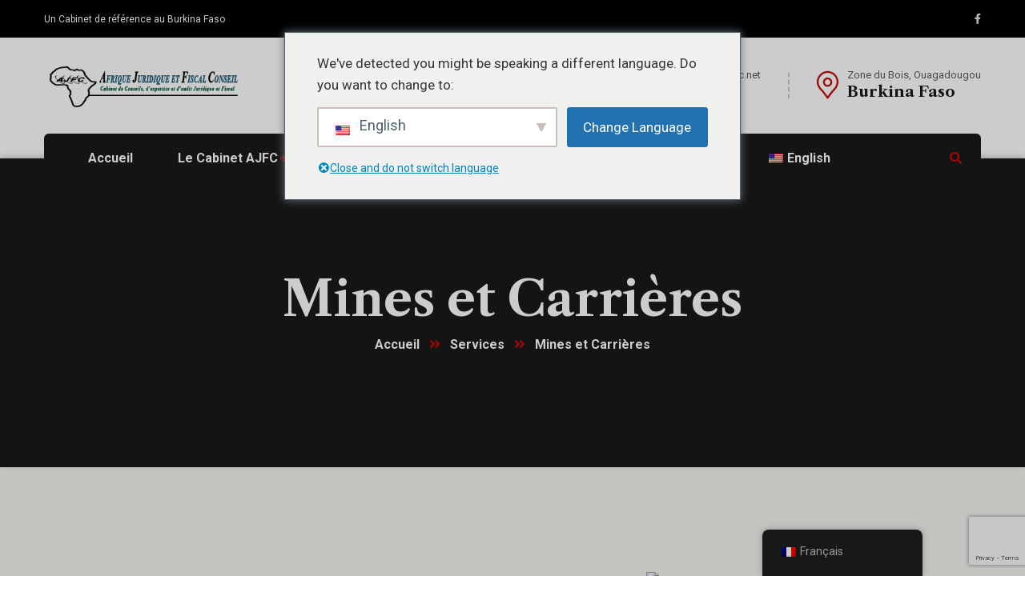

--- FILE ---
content_type: text/html; charset=utf-8
request_url: https://www.google.com/recaptcha/api2/anchor?ar=1&k=6LdWd1seAAAAAHwRM97vGPB3-ptUslFSXXb1ZRZ0&co=aHR0cHM6Ly9jYWJpbmV0LWFqZmMubmV0OjQ0Mw..&hl=en&v=PoyoqOPhxBO7pBk68S4YbpHZ&size=invisible&anchor-ms=20000&execute-ms=30000&cb=h7fq4dmgqrg9
body_size: 48874
content:
<!DOCTYPE HTML><html dir="ltr" lang="en"><head><meta http-equiv="Content-Type" content="text/html; charset=UTF-8">
<meta http-equiv="X-UA-Compatible" content="IE=edge">
<title>reCAPTCHA</title>
<style type="text/css">
/* cyrillic-ext */
@font-face {
  font-family: 'Roboto';
  font-style: normal;
  font-weight: 400;
  font-stretch: 100%;
  src: url(//fonts.gstatic.com/s/roboto/v48/KFO7CnqEu92Fr1ME7kSn66aGLdTylUAMa3GUBHMdazTgWw.woff2) format('woff2');
  unicode-range: U+0460-052F, U+1C80-1C8A, U+20B4, U+2DE0-2DFF, U+A640-A69F, U+FE2E-FE2F;
}
/* cyrillic */
@font-face {
  font-family: 'Roboto';
  font-style: normal;
  font-weight: 400;
  font-stretch: 100%;
  src: url(//fonts.gstatic.com/s/roboto/v48/KFO7CnqEu92Fr1ME7kSn66aGLdTylUAMa3iUBHMdazTgWw.woff2) format('woff2');
  unicode-range: U+0301, U+0400-045F, U+0490-0491, U+04B0-04B1, U+2116;
}
/* greek-ext */
@font-face {
  font-family: 'Roboto';
  font-style: normal;
  font-weight: 400;
  font-stretch: 100%;
  src: url(//fonts.gstatic.com/s/roboto/v48/KFO7CnqEu92Fr1ME7kSn66aGLdTylUAMa3CUBHMdazTgWw.woff2) format('woff2');
  unicode-range: U+1F00-1FFF;
}
/* greek */
@font-face {
  font-family: 'Roboto';
  font-style: normal;
  font-weight: 400;
  font-stretch: 100%;
  src: url(//fonts.gstatic.com/s/roboto/v48/KFO7CnqEu92Fr1ME7kSn66aGLdTylUAMa3-UBHMdazTgWw.woff2) format('woff2');
  unicode-range: U+0370-0377, U+037A-037F, U+0384-038A, U+038C, U+038E-03A1, U+03A3-03FF;
}
/* math */
@font-face {
  font-family: 'Roboto';
  font-style: normal;
  font-weight: 400;
  font-stretch: 100%;
  src: url(//fonts.gstatic.com/s/roboto/v48/KFO7CnqEu92Fr1ME7kSn66aGLdTylUAMawCUBHMdazTgWw.woff2) format('woff2');
  unicode-range: U+0302-0303, U+0305, U+0307-0308, U+0310, U+0312, U+0315, U+031A, U+0326-0327, U+032C, U+032F-0330, U+0332-0333, U+0338, U+033A, U+0346, U+034D, U+0391-03A1, U+03A3-03A9, U+03B1-03C9, U+03D1, U+03D5-03D6, U+03F0-03F1, U+03F4-03F5, U+2016-2017, U+2034-2038, U+203C, U+2040, U+2043, U+2047, U+2050, U+2057, U+205F, U+2070-2071, U+2074-208E, U+2090-209C, U+20D0-20DC, U+20E1, U+20E5-20EF, U+2100-2112, U+2114-2115, U+2117-2121, U+2123-214F, U+2190, U+2192, U+2194-21AE, U+21B0-21E5, U+21F1-21F2, U+21F4-2211, U+2213-2214, U+2216-22FF, U+2308-230B, U+2310, U+2319, U+231C-2321, U+2336-237A, U+237C, U+2395, U+239B-23B7, U+23D0, U+23DC-23E1, U+2474-2475, U+25AF, U+25B3, U+25B7, U+25BD, U+25C1, U+25CA, U+25CC, U+25FB, U+266D-266F, U+27C0-27FF, U+2900-2AFF, U+2B0E-2B11, U+2B30-2B4C, U+2BFE, U+3030, U+FF5B, U+FF5D, U+1D400-1D7FF, U+1EE00-1EEFF;
}
/* symbols */
@font-face {
  font-family: 'Roboto';
  font-style: normal;
  font-weight: 400;
  font-stretch: 100%;
  src: url(//fonts.gstatic.com/s/roboto/v48/KFO7CnqEu92Fr1ME7kSn66aGLdTylUAMaxKUBHMdazTgWw.woff2) format('woff2');
  unicode-range: U+0001-000C, U+000E-001F, U+007F-009F, U+20DD-20E0, U+20E2-20E4, U+2150-218F, U+2190, U+2192, U+2194-2199, U+21AF, U+21E6-21F0, U+21F3, U+2218-2219, U+2299, U+22C4-22C6, U+2300-243F, U+2440-244A, U+2460-24FF, U+25A0-27BF, U+2800-28FF, U+2921-2922, U+2981, U+29BF, U+29EB, U+2B00-2BFF, U+4DC0-4DFF, U+FFF9-FFFB, U+10140-1018E, U+10190-1019C, U+101A0, U+101D0-101FD, U+102E0-102FB, U+10E60-10E7E, U+1D2C0-1D2D3, U+1D2E0-1D37F, U+1F000-1F0FF, U+1F100-1F1AD, U+1F1E6-1F1FF, U+1F30D-1F30F, U+1F315, U+1F31C, U+1F31E, U+1F320-1F32C, U+1F336, U+1F378, U+1F37D, U+1F382, U+1F393-1F39F, U+1F3A7-1F3A8, U+1F3AC-1F3AF, U+1F3C2, U+1F3C4-1F3C6, U+1F3CA-1F3CE, U+1F3D4-1F3E0, U+1F3ED, U+1F3F1-1F3F3, U+1F3F5-1F3F7, U+1F408, U+1F415, U+1F41F, U+1F426, U+1F43F, U+1F441-1F442, U+1F444, U+1F446-1F449, U+1F44C-1F44E, U+1F453, U+1F46A, U+1F47D, U+1F4A3, U+1F4B0, U+1F4B3, U+1F4B9, U+1F4BB, U+1F4BF, U+1F4C8-1F4CB, U+1F4D6, U+1F4DA, U+1F4DF, U+1F4E3-1F4E6, U+1F4EA-1F4ED, U+1F4F7, U+1F4F9-1F4FB, U+1F4FD-1F4FE, U+1F503, U+1F507-1F50B, U+1F50D, U+1F512-1F513, U+1F53E-1F54A, U+1F54F-1F5FA, U+1F610, U+1F650-1F67F, U+1F687, U+1F68D, U+1F691, U+1F694, U+1F698, U+1F6AD, U+1F6B2, U+1F6B9-1F6BA, U+1F6BC, U+1F6C6-1F6CF, U+1F6D3-1F6D7, U+1F6E0-1F6EA, U+1F6F0-1F6F3, U+1F6F7-1F6FC, U+1F700-1F7FF, U+1F800-1F80B, U+1F810-1F847, U+1F850-1F859, U+1F860-1F887, U+1F890-1F8AD, U+1F8B0-1F8BB, U+1F8C0-1F8C1, U+1F900-1F90B, U+1F93B, U+1F946, U+1F984, U+1F996, U+1F9E9, U+1FA00-1FA6F, U+1FA70-1FA7C, U+1FA80-1FA89, U+1FA8F-1FAC6, U+1FACE-1FADC, U+1FADF-1FAE9, U+1FAF0-1FAF8, U+1FB00-1FBFF;
}
/* vietnamese */
@font-face {
  font-family: 'Roboto';
  font-style: normal;
  font-weight: 400;
  font-stretch: 100%;
  src: url(//fonts.gstatic.com/s/roboto/v48/KFO7CnqEu92Fr1ME7kSn66aGLdTylUAMa3OUBHMdazTgWw.woff2) format('woff2');
  unicode-range: U+0102-0103, U+0110-0111, U+0128-0129, U+0168-0169, U+01A0-01A1, U+01AF-01B0, U+0300-0301, U+0303-0304, U+0308-0309, U+0323, U+0329, U+1EA0-1EF9, U+20AB;
}
/* latin-ext */
@font-face {
  font-family: 'Roboto';
  font-style: normal;
  font-weight: 400;
  font-stretch: 100%;
  src: url(//fonts.gstatic.com/s/roboto/v48/KFO7CnqEu92Fr1ME7kSn66aGLdTylUAMa3KUBHMdazTgWw.woff2) format('woff2');
  unicode-range: U+0100-02BA, U+02BD-02C5, U+02C7-02CC, U+02CE-02D7, U+02DD-02FF, U+0304, U+0308, U+0329, U+1D00-1DBF, U+1E00-1E9F, U+1EF2-1EFF, U+2020, U+20A0-20AB, U+20AD-20C0, U+2113, U+2C60-2C7F, U+A720-A7FF;
}
/* latin */
@font-face {
  font-family: 'Roboto';
  font-style: normal;
  font-weight: 400;
  font-stretch: 100%;
  src: url(//fonts.gstatic.com/s/roboto/v48/KFO7CnqEu92Fr1ME7kSn66aGLdTylUAMa3yUBHMdazQ.woff2) format('woff2');
  unicode-range: U+0000-00FF, U+0131, U+0152-0153, U+02BB-02BC, U+02C6, U+02DA, U+02DC, U+0304, U+0308, U+0329, U+2000-206F, U+20AC, U+2122, U+2191, U+2193, U+2212, U+2215, U+FEFF, U+FFFD;
}
/* cyrillic-ext */
@font-face {
  font-family: 'Roboto';
  font-style: normal;
  font-weight: 500;
  font-stretch: 100%;
  src: url(//fonts.gstatic.com/s/roboto/v48/KFO7CnqEu92Fr1ME7kSn66aGLdTylUAMa3GUBHMdazTgWw.woff2) format('woff2');
  unicode-range: U+0460-052F, U+1C80-1C8A, U+20B4, U+2DE0-2DFF, U+A640-A69F, U+FE2E-FE2F;
}
/* cyrillic */
@font-face {
  font-family: 'Roboto';
  font-style: normal;
  font-weight: 500;
  font-stretch: 100%;
  src: url(//fonts.gstatic.com/s/roboto/v48/KFO7CnqEu92Fr1ME7kSn66aGLdTylUAMa3iUBHMdazTgWw.woff2) format('woff2');
  unicode-range: U+0301, U+0400-045F, U+0490-0491, U+04B0-04B1, U+2116;
}
/* greek-ext */
@font-face {
  font-family: 'Roboto';
  font-style: normal;
  font-weight: 500;
  font-stretch: 100%;
  src: url(//fonts.gstatic.com/s/roboto/v48/KFO7CnqEu92Fr1ME7kSn66aGLdTylUAMa3CUBHMdazTgWw.woff2) format('woff2');
  unicode-range: U+1F00-1FFF;
}
/* greek */
@font-face {
  font-family: 'Roboto';
  font-style: normal;
  font-weight: 500;
  font-stretch: 100%;
  src: url(//fonts.gstatic.com/s/roboto/v48/KFO7CnqEu92Fr1ME7kSn66aGLdTylUAMa3-UBHMdazTgWw.woff2) format('woff2');
  unicode-range: U+0370-0377, U+037A-037F, U+0384-038A, U+038C, U+038E-03A1, U+03A3-03FF;
}
/* math */
@font-face {
  font-family: 'Roboto';
  font-style: normal;
  font-weight: 500;
  font-stretch: 100%;
  src: url(//fonts.gstatic.com/s/roboto/v48/KFO7CnqEu92Fr1ME7kSn66aGLdTylUAMawCUBHMdazTgWw.woff2) format('woff2');
  unicode-range: U+0302-0303, U+0305, U+0307-0308, U+0310, U+0312, U+0315, U+031A, U+0326-0327, U+032C, U+032F-0330, U+0332-0333, U+0338, U+033A, U+0346, U+034D, U+0391-03A1, U+03A3-03A9, U+03B1-03C9, U+03D1, U+03D5-03D6, U+03F0-03F1, U+03F4-03F5, U+2016-2017, U+2034-2038, U+203C, U+2040, U+2043, U+2047, U+2050, U+2057, U+205F, U+2070-2071, U+2074-208E, U+2090-209C, U+20D0-20DC, U+20E1, U+20E5-20EF, U+2100-2112, U+2114-2115, U+2117-2121, U+2123-214F, U+2190, U+2192, U+2194-21AE, U+21B0-21E5, U+21F1-21F2, U+21F4-2211, U+2213-2214, U+2216-22FF, U+2308-230B, U+2310, U+2319, U+231C-2321, U+2336-237A, U+237C, U+2395, U+239B-23B7, U+23D0, U+23DC-23E1, U+2474-2475, U+25AF, U+25B3, U+25B7, U+25BD, U+25C1, U+25CA, U+25CC, U+25FB, U+266D-266F, U+27C0-27FF, U+2900-2AFF, U+2B0E-2B11, U+2B30-2B4C, U+2BFE, U+3030, U+FF5B, U+FF5D, U+1D400-1D7FF, U+1EE00-1EEFF;
}
/* symbols */
@font-face {
  font-family: 'Roboto';
  font-style: normal;
  font-weight: 500;
  font-stretch: 100%;
  src: url(//fonts.gstatic.com/s/roboto/v48/KFO7CnqEu92Fr1ME7kSn66aGLdTylUAMaxKUBHMdazTgWw.woff2) format('woff2');
  unicode-range: U+0001-000C, U+000E-001F, U+007F-009F, U+20DD-20E0, U+20E2-20E4, U+2150-218F, U+2190, U+2192, U+2194-2199, U+21AF, U+21E6-21F0, U+21F3, U+2218-2219, U+2299, U+22C4-22C6, U+2300-243F, U+2440-244A, U+2460-24FF, U+25A0-27BF, U+2800-28FF, U+2921-2922, U+2981, U+29BF, U+29EB, U+2B00-2BFF, U+4DC0-4DFF, U+FFF9-FFFB, U+10140-1018E, U+10190-1019C, U+101A0, U+101D0-101FD, U+102E0-102FB, U+10E60-10E7E, U+1D2C0-1D2D3, U+1D2E0-1D37F, U+1F000-1F0FF, U+1F100-1F1AD, U+1F1E6-1F1FF, U+1F30D-1F30F, U+1F315, U+1F31C, U+1F31E, U+1F320-1F32C, U+1F336, U+1F378, U+1F37D, U+1F382, U+1F393-1F39F, U+1F3A7-1F3A8, U+1F3AC-1F3AF, U+1F3C2, U+1F3C4-1F3C6, U+1F3CA-1F3CE, U+1F3D4-1F3E0, U+1F3ED, U+1F3F1-1F3F3, U+1F3F5-1F3F7, U+1F408, U+1F415, U+1F41F, U+1F426, U+1F43F, U+1F441-1F442, U+1F444, U+1F446-1F449, U+1F44C-1F44E, U+1F453, U+1F46A, U+1F47D, U+1F4A3, U+1F4B0, U+1F4B3, U+1F4B9, U+1F4BB, U+1F4BF, U+1F4C8-1F4CB, U+1F4D6, U+1F4DA, U+1F4DF, U+1F4E3-1F4E6, U+1F4EA-1F4ED, U+1F4F7, U+1F4F9-1F4FB, U+1F4FD-1F4FE, U+1F503, U+1F507-1F50B, U+1F50D, U+1F512-1F513, U+1F53E-1F54A, U+1F54F-1F5FA, U+1F610, U+1F650-1F67F, U+1F687, U+1F68D, U+1F691, U+1F694, U+1F698, U+1F6AD, U+1F6B2, U+1F6B9-1F6BA, U+1F6BC, U+1F6C6-1F6CF, U+1F6D3-1F6D7, U+1F6E0-1F6EA, U+1F6F0-1F6F3, U+1F6F7-1F6FC, U+1F700-1F7FF, U+1F800-1F80B, U+1F810-1F847, U+1F850-1F859, U+1F860-1F887, U+1F890-1F8AD, U+1F8B0-1F8BB, U+1F8C0-1F8C1, U+1F900-1F90B, U+1F93B, U+1F946, U+1F984, U+1F996, U+1F9E9, U+1FA00-1FA6F, U+1FA70-1FA7C, U+1FA80-1FA89, U+1FA8F-1FAC6, U+1FACE-1FADC, U+1FADF-1FAE9, U+1FAF0-1FAF8, U+1FB00-1FBFF;
}
/* vietnamese */
@font-face {
  font-family: 'Roboto';
  font-style: normal;
  font-weight: 500;
  font-stretch: 100%;
  src: url(//fonts.gstatic.com/s/roboto/v48/KFO7CnqEu92Fr1ME7kSn66aGLdTylUAMa3OUBHMdazTgWw.woff2) format('woff2');
  unicode-range: U+0102-0103, U+0110-0111, U+0128-0129, U+0168-0169, U+01A0-01A1, U+01AF-01B0, U+0300-0301, U+0303-0304, U+0308-0309, U+0323, U+0329, U+1EA0-1EF9, U+20AB;
}
/* latin-ext */
@font-face {
  font-family: 'Roboto';
  font-style: normal;
  font-weight: 500;
  font-stretch: 100%;
  src: url(//fonts.gstatic.com/s/roboto/v48/KFO7CnqEu92Fr1ME7kSn66aGLdTylUAMa3KUBHMdazTgWw.woff2) format('woff2');
  unicode-range: U+0100-02BA, U+02BD-02C5, U+02C7-02CC, U+02CE-02D7, U+02DD-02FF, U+0304, U+0308, U+0329, U+1D00-1DBF, U+1E00-1E9F, U+1EF2-1EFF, U+2020, U+20A0-20AB, U+20AD-20C0, U+2113, U+2C60-2C7F, U+A720-A7FF;
}
/* latin */
@font-face {
  font-family: 'Roboto';
  font-style: normal;
  font-weight: 500;
  font-stretch: 100%;
  src: url(//fonts.gstatic.com/s/roboto/v48/KFO7CnqEu92Fr1ME7kSn66aGLdTylUAMa3yUBHMdazQ.woff2) format('woff2');
  unicode-range: U+0000-00FF, U+0131, U+0152-0153, U+02BB-02BC, U+02C6, U+02DA, U+02DC, U+0304, U+0308, U+0329, U+2000-206F, U+20AC, U+2122, U+2191, U+2193, U+2212, U+2215, U+FEFF, U+FFFD;
}
/* cyrillic-ext */
@font-face {
  font-family: 'Roboto';
  font-style: normal;
  font-weight: 900;
  font-stretch: 100%;
  src: url(//fonts.gstatic.com/s/roboto/v48/KFO7CnqEu92Fr1ME7kSn66aGLdTylUAMa3GUBHMdazTgWw.woff2) format('woff2');
  unicode-range: U+0460-052F, U+1C80-1C8A, U+20B4, U+2DE0-2DFF, U+A640-A69F, U+FE2E-FE2F;
}
/* cyrillic */
@font-face {
  font-family: 'Roboto';
  font-style: normal;
  font-weight: 900;
  font-stretch: 100%;
  src: url(//fonts.gstatic.com/s/roboto/v48/KFO7CnqEu92Fr1ME7kSn66aGLdTylUAMa3iUBHMdazTgWw.woff2) format('woff2');
  unicode-range: U+0301, U+0400-045F, U+0490-0491, U+04B0-04B1, U+2116;
}
/* greek-ext */
@font-face {
  font-family: 'Roboto';
  font-style: normal;
  font-weight: 900;
  font-stretch: 100%;
  src: url(//fonts.gstatic.com/s/roboto/v48/KFO7CnqEu92Fr1ME7kSn66aGLdTylUAMa3CUBHMdazTgWw.woff2) format('woff2');
  unicode-range: U+1F00-1FFF;
}
/* greek */
@font-face {
  font-family: 'Roboto';
  font-style: normal;
  font-weight: 900;
  font-stretch: 100%;
  src: url(//fonts.gstatic.com/s/roboto/v48/KFO7CnqEu92Fr1ME7kSn66aGLdTylUAMa3-UBHMdazTgWw.woff2) format('woff2');
  unicode-range: U+0370-0377, U+037A-037F, U+0384-038A, U+038C, U+038E-03A1, U+03A3-03FF;
}
/* math */
@font-face {
  font-family: 'Roboto';
  font-style: normal;
  font-weight: 900;
  font-stretch: 100%;
  src: url(//fonts.gstatic.com/s/roboto/v48/KFO7CnqEu92Fr1ME7kSn66aGLdTylUAMawCUBHMdazTgWw.woff2) format('woff2');
  unicode-range: U+0302-0303, U+0305, U+0307-0308, U+0310, U+0312, U+0315, U+031A, U+0326-0327, U+032C, U+032F-0330, U+0332-0333, U+0338, U+033A, U+0346, U+034D, U+0391-03A1, U+03A3-03A9, U+03B1-03C9, U+03D1, U+03D5-03D6, U+03F0-03F1, U+03F4-03F5, U+2016-2017, U+2034-2038, U+203C, U+2040, U+2043, U+2047, U+2050, U+2057, U+205F, U+2070-2071, U+2074-208E, U+2090-209C, U+20D0-20DC, U+20E1, U+20E5-20EF, U+2100-2112, U+2114-2115, U+2117-2121, U+2123-214F, U+2190, U+2192, U+2194-21AE, U+21B0-21E5, U+21F1-21F2, U+21F4-2211, U+2213-2214, U+2216-22FF, U+2308-230B, U+2310, U+2319, U+231C-2321, U+2336-237A, U+237C, U+2395, U+239B-23B7, U+23D0, U+23DC-23E1, U+2474-2475, U+25AF, U+25B3, U+25B7, U+25BD, U+25C1, U+25CA, U+25CC, U+25FB, U+266D-266F, U+27C0-27FF, U+2900-2AFF, U+2B0E-2B11, U+2B30-2B4C, U+2BFE, U+3030, U+FF5B, U+FF5D, U+1D400-1D7FF, U+1EE00-1EEFF;
}
/* symbols */
@font-face {
  font-family: 'Roboto';
  font-style: normal;
  font-weight: 900;
  font-stretch: 100%;
  src: url(//fonts.gstatic.com/s/roboto/v48/KFO7CnqEu92Fr1ME7kSn66aGLdTylUAMaxKUBHMdazTgWw.woff2) format('woff2');
  unicode-range: U+0001-000C, U+000E-001F, U+007F-009F, U+20DD-20E0, U+20E2-20E4, U+2150-218F, U+2190, U+2192, U+2194-2199, U+21AF, U+21E6-21F0, U+21F3, U+2218-2219, U+2299, U+22C4-22C6, U+2300-243F, U+2440-244A, U+2460-24FF, U+25A0-27BF, U+2800-28FF, U+2921-2922, U+2981, U+29BF, U+29EB, U+2B00-2BFF, U+4DC0-4DFF, U+FFF9-FFFB, U+10140-1018E, U+10190-1019C, U+101A0, U+101D0-101FD, U+102E0-102FB, U+10E60-10E7E, U+1D2C0-1D2D3, U+1D2E0-1D37F, U+1F000-1F0FF, U+1F100-1F1AD, U+1F1E6-1F1FF, U+1F30D-1F30F, U+1F315, U+1F31C, U+1F31E, U+1F320-1F32C, U+1F336, U+1F378, U+1F37D, U+1F382, U+1F393-1F39F, U+1F3A7-1F3A8, U+1F3AC-1F3AF, U+1F3C2, U+1F3C4-1F3C6, U+1F3CA-1F3CE, U+1F3D4-1F3E0, U+1F3ED, U+1F3F1-1F3F3, U+1F3F5-1F3F7, U+1F408, U+1F415, U+1F41F, U+1F426, U+1F43F, U+1F441-1F442, U+1F444, U+1F446-1F449, U+1F44C-1F44E, U+1F453, U+1F46A, U+1F47D, U+1F4A3, U+1F4B0, U+1F4B3, U+1F4B9, U+1F4BB, U+1F4BF, U+1F4C8-1F4CB, U+1F4D6, U+1F4DA, U+1F4DF, U+1F4E3-1F4E6, U+1F4EA-1F4ED, U+1F4F7, U+1F4F9-1F4FB, U+1F4FD-1F4FE, U+1F503, U+1F507-1F50B, U+1F50D, U+1F512-1F513, U+1F53E-1F54A, U+1F54F-1F5FA, U+1F610, U+1F650-1F67F, U+1F687, U+1F68D, U+1F691, U+1F694, U+1F698, U+1F6AD, U+1F6B2, U+1F6B9-1F6BA, U+1F6BC, U+1F6C6-1F6CF, U+1F6D3-1F6D7, U+1F6E0-1F6EA, U+1F6F0-1F6F3, U+1F6F7-1F6FC, U+1F700-1F7FF, U+1F800-1F80B, U+1F810-1F847, U+1F850-1F859, U+1F860-1F887, U+1F890-1F8AD, U+1F8B0-1F8BB, U+1F8C0-1F8C1, U+1F900-1F90B, U+1F93B, U+1F946, U+1F984, U+1F996, U+1F9E9, U+1FA00-1FA6F, U+1FA70-1FA7C, U+1FA80-1FA89, U+1FA8F-1FAC6, U+1FACE-1FADC, U+1FADF-1FAE9, U+1FAF0-1FAF8, U+1FB00-1FBFF;
}
/* vietnamese */
@font-face {
  font-family: 'Roboto';
  font-style: normal;
  font-weight: 900;
  font-stretch: 100%;
  src: url(//fonts.gstatic.com/s/roboto/v48/KFO7CnqEu92Fr1ME7kSn66aGLdTylUAMa3OUBHMdazTgWw.woff2) format('woff2');
  unicode-range: U+0102-0103, U+0110-0111, U+0128-0129, U+0168-0169, U+01A0-01A1, U+01AF-01B0, U+0300-0301, U+0303-0304, U+0308-0309, U+0323, U+0329, U+1EA0-1EF9, U+20AB;
}
/* latin-ext */
@font-face {
  font-family: 'Roboto';
  font-style: normal;
  font-weight: 900;
  font-stretch: 100%;
  src: url(//fonts.gstatic.com/s/roboto/v48/KFO7CnqEu92Fr1ME7kSn66aGLdTylUAMa3KUBHMdazTgWw.woff2) format('woff2');
  unicode-range: U+0100-02BA, U+02BD-02C5, U+02C7-02CC, U+02CE-02D7, U+02DD-02FF, U+0304, U+0308, U+0329, U+1D00-1DBF, U+1E00-1E9F, U+1EF2-1EFF, U+2020, U+20A0-20AB, U+20AD-20C0, U+2113, U+2C60-2C7F, U+A720-A7FF;
}
/* latin */
@font-face {
  font-family: 'Roboto';
  font-style: normal;
  font-weight: 900;
  font-stretch: 100%;
  src: url(//fonts.gstatic.com/s/roboto/v48/KFO7CnqEu92Fr1ME7kSn66aGLdTylUAMa3yUBHMdazQ.woff2) format('woff2');
  unicode-range: U+0000-00FF, U+0131, U+0152-0153, U+02BB-02BC, U+02C6, U+02DA, U+02DC, U+0304, U+0308, U+0329, U+2000-206F, U+20AC, U+2122, U+2191, U+2193, U+2212, U+2215, U+FEFF, U+FFFD;
}

</style>
<link rel="stylesheet" type="text/css" href="https://www.gstatic.com/recaptcha/releases/PoyoqOPhxBO7pBk68S4YbpHZ/styles__ltr.css">
<script nonce="yfDgQTeq6krSpX6CdnxTdQ" type="text/javascript">window['__recaptcha_api'] = 'https://www.google.com/recaptcha/api2/';</script>
<script type="text/javascript" src="https://www.gstatic.com/recaptcha/releases/PoyoqOPhxBO7pBk68S4YbpHZ/recaptcha__en.js" nonce="yfDgQTeq6krSpX6CdnxTdQ">
      
    </script></head>
<body><div id="rc-anchor-alert" class="rc-anchor-alert"></div>
<input type="hidden" id="recaptcha-token" value="[base64]">
<script type="text/javascript" nonce="yfDgQTeq6krSpX6CdnxTdQ">
      recaptcha.anchor.Main.init("[\x22ainput\x22,[\x22bgdata\x22,\x22\x22,\[base64]/[base64]/[base64]/[base64]/[base64]/[base64]/KGcoTywyNTMsTy5PKSxVRyhPLEMpKTpnKE8sMjUzLEMpLE8pKSxsKSksTykpfSxieT1mdW5jdGlvbihDLE8sdSxsKXtmb3IobD0odT1SKEMpLDApO08+MDtPLS0pbD1sPDw4fFooQyk7ZyhDLHUsbCl9LFVHPWZ1bmN0aW9uKEMsTyl7Qy5pLmxlbmd0aD4xMDQ/[base64]/[base64]/[base64]/[base64]/[base64]/[base64]/[base64]\\u003d\x22,\[base64]\\u003d\\u003d\x22,\x22I2BeHsOKMFHCkMKBwrTCvcO0bcKzwo7DhWLDpMKWwqPDk1lmw4rCjsKlIsOeFMOiRHROPMK3YwBLNijCs1Ftw6B5MRlwNcOGw5/Dj1DDtUTDmMOsPMOWaMOgwrnCpMK9wrzCjjcAw4NEw60laEMMwrbDncKPJ0YTbsONwopVdcK3woPCoz7DhsKmM8KnaMKybsKvScKVw69jwqJdw4Q7w74Kwrs/aTHDiRnCk355w649w54iMj/CmsKawpzCvsOyGWrDuQvDrMKBwqjCuhBLw6rDicKHH8KNSMOgwrLDtWN/wrPCuAfDvsOmwoTCncKdMMKiMiARw4DClEpswpgZwqNyK2J5YmPDgMOgwrpRRwp/w7/CqAXDriDDgS04LkV/MxABwr56w5fCusO3wqnCj8K7VMOBw4cVwq07wqERwp7DnMOZwpzDjMKFLsKZByUlX0hET8OUw7Z7w6Miwqg0wqDCgwAKfFJrQ8KbD8KNVEzCjMO+RH50wq3ChcOXwqLCkVXDhWfCoMOFwovCtMK8w7cvwp3DtcOQw4rCviB4KMKewo/DicK/w5ITXMOpw5PCl8O0wpAtM8OzAizCpHsiwqzCm8OfPEvDnjNGw6xVejpMUkzClMOUYQcTw4dWwp04YAZpekU7w4bDsMKMwoZhwpYpEWsfccKpMgh8E8K9woPCgcKdfMOoccOHw4TCpMKlHsOvAsKuw4c/wqowwrPClsK3w6oAwqp6w5DDo8K3M8KPSsKlRzjDhcKpw7AhBXHCssOAL1nDvzbDknzCuXw+YS/CpzXDk3ddH1hpR8OKesObw4JJOXXCqyVoF8KyUChEwqs8w7jDqsKoCsKuwqzCosK6w4diw6h6K8KCJ1rDmcOcQcOJw5rDnxnChsORwqMyOsOhCjrChsO/PmhYE8Oyw6rCujjDncOUFmo8wpfDrnjCq8OYwpvDpcOrcTjDicKzwrDCh3XCpFIgw57Dr8KnwoYGw40awoHCoMK9wrbDl2PDhMKdwqTDu2x1wohnw6Elw4/DjsKfTsK9w4E0LMOdUcKqXC3CksKMwqQxw5PClTPCvg4iVirCugUFwpHDjg01UinCgSDCiMOnWMKfwqsUfBLDksKpKmYew4TCv8O6w6PCgMKkcMOjwp9cOGPCp8ONYEc8w6rCik/CscKjw7zDrmLDl2HCrMK/VENLJcKJw6IzCFTDrcKAwqA/[base64]/[base64]/acK7w67Cn0k/WybCq03DgBTClsKKwrRKwpUDwrMEO8KWwoJCw6h9F2rCkMKhwovCncOMwrLDvcO+wobDhEfCqsKtw658w4gkw5DDiUTDt2jCuBA4XcOOw5RFw4XDvC3Djn/CtCwtBWzDtn7DgWUVw68oc3jCmsONw63DvMKiwrNGA8OjL8KxLMO7TcKVwoUUw7UfIcKMw4wuwoDDsyMLB8ODQcONF8KHJzHCisKWFDHCu8KZwrDCsmzCu2wvU8Oewr/[base64]/Dsw9lEcKTwpTCqG3CohhFwoUlwpYJWGsMw6fCmFjCuA3Du8Kdw5Udw5IoZMKEw783wqDDosKlJnXChcOqVMKrasKnw5DCvcKww4bCrDnDqxEqAQTClwB1GGvCm8Otw4h2wr/CjsK7w5TDowIjwqo+b1DDvDUNw4TDo2HDmx12woDDqgbDui3Cj8KVw5opO8KBHcK7w5zDkMKCU00gw6TDncOZBDc6W8O3ZTfDrhQ3w53DjGRnS8OCwot5FBnDo3RFw4LDvsOzwrs5wrZywqjDtcOWwrBqIm/CjjBLwrxIw7rCgMO7eMKTw6bDsMKLJTlZw7kLNsKKKxLDkEp5XULCncKdeHvDqMKHw4TDhhlOwpzCisOlwoA0w6DCtsOxw6nCmsKtOsKQfGJ7ZsOHwowwbWvCkMOtwrPCsW/Dm8O4w6XCgsKyZWx/dBbCiBrClsKvDA7DsBLDsQjDqMO/w7x0wpZSw4zCtsKMwrTCq8KPVnjDvsKmw4N5KSYPwqkNFsOYE8KkCMKIwqhQwpnDpMOvw5d7bsKJwpbDnBgnwrjDrcOcdsKlwoINWsOtLcKMC8O8R8OBw6DDnXTDkMKOH8K1ekbCli/DlnIrwq9Fw6zDm1rCnVrCh8K6QsO1QjXDq8OVNsK8asO+DTTCgMOBwrDDlEl1KMObKMKOw6vDsh3DucOTwr3Cj8KHRsKPw5bClsOAw63DvzAVQ8O2W8OQXTYyRcK/Sg7Di2HDrsK+RsOKTMOsw6nDk8KnDHLDicKkwqDDihd8w5/Ci08JdsOWYgphwpPCrRPDgcKUwqbCrMOkwrh7McOZwp/DvsKzO8OKw7wgwoXCmsOJwovCkcOtTT5/[base64]/CqgfCtwoNDHnDlMKYw4cFwp7CjEHCiMKrw6dRw6FQfSbChwpVwqPCksKqO8KqwrhPw4tgesOmf1Erw5XChQ/[base64]/[base64]/EsOTw7NuVsKyw7rCpsOhD8K+R8KQwpPCsDNwPAkTw4JyUlPDiijDpTBTwpLDultLecObwoLDnsO7woBlw7HDlk0aMMK0UcKBwogbw67DsMO7wqzCvsOow4bCg8OsalHCsl9gR8KhRlYhT8KIGsKVwqbDh8O1ZgnCrEDDoAHCm01wwoZNw7c/A8OVwpDDg1kJenJ9w4EAEgptwrPDl21Hw7IPw5tOwqReXcOdJFhpwo3Dj2nCj8OLwpLChcOawpdDAyDCtEsdw4XCucOTwrt2wpwMwqbDimTDoW3Cu8O0fcKDwrkSbDZeY8OrR8KfcTxPcnpEW8OUE8OGDcKMwoZeIjQtwrfCqcOFDMO0F8Oow43CqMK9w4zDj0/DnW1cKcOUYcKJBsOTMMOfCcK9w5cZwoZ3wp7CgcK2XQ0RZsKjwpDDoyzDqUIiP8KtKmIwCFLCnHoFGRjDnzDCv8KTw7XDjUM/wpPCgxIlen1ATcOawro+w65aw4NWeEvDqnB0wphAXxjDuD7DhkLDj8K6w6DDgHFqKsK5wr3CkcOqWG0WU19fwogwe8OiwqjCkFpiwqRQbT0ow7N3w5DCoyI7RBVew5NcXMODHcKgwqrDpcKMw6VYwr/Cm0rDn8OYwpAGA8KIwqx4w4V9InZXwqRVdMKTQUPDrsOvPsKJZ8Kyc8KHZcKrEk3ChsOyP8KJwqUBMUwNw47Com3DgA/DucOsMj3DjkEhwpdVK8KSwp81w7J1UsKqNMK6PQwGBCgMw5lpwp3DvTbDu3cBw4jCs8ONVCE2DMOEwqfCk3kqw4kFXMO6w4zDiMKFwrbDrGLCkSRtQWswQcKMOsK0aMOeVMKRw7I/wqJYwqUOe8OYwpBaKsOjK14Wd8Kiw4h0wqfDhhZrTnxDwpR2w6rCsRJ6w4LCo8KFU3AsK8KaDgnCsxHCrsKLUcOpNFLCtG/Cm8K0QcKzwqZpwovCoMKJM3jCv8OtWGNuwqZBUznDrl7DgQbDggLCuktrw4kEwo5OwoxFw4E+w4LDgcKuScO6dMKCwofCoMOnw5ssf8OkHl/Cn8OZw5TDqsKBwoEqZmDCrnrDqcOqGiRcw5nDoMK+TCbCinjCtGlDw6nDuMO3SDoTbhp3wq4bw4rCkiMkw4JQW8OMwqocwowZw6PCiVEQw5hLw7DCmQ1YQcKoK8KbNV7Dp1pDbMO/[base64]/CcKnwr9bw7QuEcKQASDDgcKAwo3DpcOzwqzCjxBswp9/[base64]/w4lHQnTCpcO2KS7ChcKOfg5rw4rDsG8haBfDm8KPw6w/wpwRPTJga8Oywr7DvHHDoMOhNcORB8KUWMOJcm/Dv8O3w5fDvQQZw4DDmcK9wqHDoTF9wrDCqsKgwr8Qw5dkw6bDjnEaIE7ClMO6QcOyw453w5rDmivCqggVw5Vxw4PCjWPDgy8VMsOnGnjDssKRGhDDhgcgKcOUwrjDp8KBdsKKFGpYw6B/PsKGwp/Cg8Oqw5rCrsKvQTAHwq/CjgdWEMKPw6jCpgMtOBzDh8Kpwqw/w6HDoQNOKMK5wqbCpxHDpmdXwpvDu8ODw73Cp8ONw49kecOBVHU4f8KYQ39ZFDogw6nDlSA+w7INwrgSwpLDighUwqjCvxoqwoRdwqpTfH/DocKBwqgzw5BwIgVrwrNXw7nDn8OgISprVTHDl2bDlMKUwrzDuHoEw6Y/woTDiQ3DnsONw4rDhkI3w7Ulw49cecKcwpPDoirDr301OnpgwrjCkynDnDTCkSVcw7LCn2zCkBgqw7txwrPDhCPCv8KmfsOTwpbDncOzw50RFCZsw4h1K8KRwo/Cv3PCm8Kkw7Ywwp3Cp8KpwpzCmTYZwq3CkyEaJsKMD1tPwqHClcOzw5vDijdBX8ObJcOTw4UBUcONOElEwpc6RsOPw4diw48zw7PCtGJlw6zDk8KAw6zCmsOKClozFcOJJg/CoXXDv1pzwrLCncO0wq7DqDnCl8OmKw3CmcKYwp/CisKpMhfDmgLCkQhHw7jDj8KdfMORAcKgw4BcwozDv8OnwqIEw5XCsMKAwqvCny3Conxcf8KswoUMfirCvsK0w4nCgMOxwq/Ch0zCtMOmw5nCpwLDosK2w6nDpsKmw6xoDyhHNMO1wqccwpJZdMOpCwUlWcKpIFXDnMKvD8Kiw4vCnnnCvxQlTl9awrXDsBYBW2TCrcKlMXnDvcOAw5RvNELCpCXDtcOWw5cEw4jDqsOUJSHDjsOBw7QMd8ORwobDhsK7aQcpdVzDpl82wq5/J8KgBsOuwqMuwp0Yw5TCqMOWB8Kww7lxwqrCvsOxwptkw6fCl3bDqMOpN1tVw7DDtBA4CsOlOsOXwqjClcK8w6LDpkjDocKUdTlhw6bDsmfDuXjDjlrCqMKnwrMtwqLCo8OFwpsPajhFLsOtbmpUwofCrwoqbQtjG8OaZ8O9wrnDhAALw4fDqhxsw4vDosOtwrgGwo/CkEDDmGnCjMKmFMOVCsO3w7phwp5EwqjClMObTlpzWQDCkMKcw7J3w7/CgwQ7wq5lHMKYw6/Dr8KpHsK/wpjDgsKgw5FNw6t1IHNQwowYBirCh03DhMOLGEvCq0fDrQRlHMOzwqrDp2scwpfDgsKYIgxBw5PDhsKdYcOPCHLCiFzCl00uwplPfGzCgsOqw5ZOb1HDqzzDvcOvLx7DgMK/EDp/D8KxACNJwq/DvcO8Qj8RwoZ/VgEbw4I1CSbChMKSwrMmJsOawpzCocOdAATCoMOiw7fDoDvDjcO/w4ERwowKZ1rCgsKyB8OofCvCs8KzCWHCmMOfwqFwcjorw7IBFWwqK8OowoEiwp/[base64]/Cn8K7wpcwwqwYwpcPw5kZw5fDisKGw7bDlcKVXDsYOxh/WExvw5gFw6LDt8Kzw4TCh0/CtcO0bCowwpNLLGsAw4RUe2nDuzPCjBwywo5fw5khwrFPw6gRwo3Dug9CUcOyw4PDiSF9woXCo2vDtMKXRcOnwonDgMKCw7bDo8OZwr7CpQ/[base64]/Cl2BjTg4Cwq5+wpbCk2vDrGbCly5kwq3Cu0rDm0rCpVPDpMOvw6N5w6RSL1HDhsKlwqIpw60sNsKRwr/Cu8OKwr7Dp3R4wqDDicKFLMO8w6rDtMOew5dpw6jCtcKKwrokwpPCvcOVw5dSw6LDrnQcwqvCl8Ktw5x7w5ISw5gGNMOJTRDDli7Ds8KCwq4iwqbDrsOZWH/CusKUw7PCtHF6O8Kow79fwpDCosKCWcKwMT/CtjbCuiDCjD16AMOXXjDCusOywq01wqpFXsKjw7LCjQ/[base64]/TMKfw5rCrcO8w7zCrAd+A8OcCWwVw7Ibw4bDlBDCh8K1w5s0w5fDrMOlfsOdCMKiUcOkFsOgwpVUQMOAEDc1esKBw5rCjcO9wqfDvMKBw5PCn8O8R0RoOm/CoMOZLEUWWh0gWxlRw7zCvcOWPQbChMKcb0fDgQRMwoMCwqjCsMKBw6EFHsODwrJSeRbDj8KKwpRfKArDiiNYw5zCqMOew5/[base64]/[base64]/w43DpHjDqcO0wrjDtWtTVsOTw5rDpVobwp9XLsKqw6JTIMOzCzdBwqkASsO2TUs5w7g/w55BwpVcVRBXMRjDh8ORARrDjxdxw6zDpcODwrLDs0jDqz7CjMKUw4Ahw6bCmGV2BMOcw4gkw7zCiS3CjSnDrsOCwrfDmhHCosK6wq7DhUHClMO8wqnCg8OXwrXDpVMEZsO4w7wBw5PChsOKdUHCjMO3C2bCrz3CgC0kw7DCsTvCrX/[base64]/[base64]/[base64]/CiUzCrMOZw7xGw7LDp2jDu8OVYMKUwpnCjMOAwqJSw6l8wqDDp8OMwr8VwohAwrHDt8OyYcOqOsOwEwxIMMOCw57Cs8OwGcKxw47CqU/Dq8KLRB/Dm8OnV2F+wqcid8O5XcKOEsOzIcKZwo7Dqj8Hwok5w6ZXwo0bw5zCicKiwonDj2LDvD/DhGp+T8OfYMO2wr9iw7jDuS7Cp8OFfsOmwp8JQjY4w6gDwrI/MsKPw4EvCjw0w7zCmFsRTsOJREnChwMrwr48K3PDj8OOSMOPw7rCgmAOw5bCr8OPVgLDmmJLw74aLMKYcMOyZCF3LcKPw5jDv8OyPidrfCM8wonCogjCrkLDpsOzYDYlIsKfH8O3w49kL8Oqw6bCvyvDlC/CjwrCmE58w59pcRlMwr/CmcKVREHDg8OEw5PCl1Zfwq88w7HDqAfCjMKeK8Kgw7HDhcKRwprDjGLDvcOBw6JNM2vCjMKKwpHDu29Zw5Z0ei3DnHkxN8KKw5fDpmVww5xuH23DscKDY0J/MGEkw5vDp8OpU0/Cvgpxwqt9w6DCj8OvHsKUasKHwrxcw4FrasKJw7DCn8O5aybDkw7DrUQNw7XCkCJwSsK/cgR8BWB2wp/CtcKXL0ZoeijDt8O2wo58wonDnMK8c8KKX8K6wpbDkRtLDgTCsWIpwogJw7DDqMO1YBh3wp/CnWlLwrvDssOOT8K2Q8KZW1low57Dg2nDj2fCmVdIdcKMw7NIICc6wqVyXXXDvDckKcKtwrDCoUJww6PClGDCpsOiwrXDgxTDosKLI8KHw5fCmSnDksO4wrnCvmfCsQ5wwpAHwpk0In/DpsO9w6nDnMO2DcKAIH7Dj8ONexZpwoZEfWjCjDvCuAoKLMOiNAfDhgTDp8KRwojCm8KbR1k8wq/DkcKUwoEXw7kDw5zDgi3CksO+w6Fcw41ew49rwrlxPsOoIXnDvMOwworDiMOCJsKhw77DvXMiKMO5b1PDoXx4dcKsCsOCwqF9cHMEwokWwo7Cs8ODHXnDosKHa8OkOMO6wofCiHMuBMKuw7AoTVHCugLDv2zDlcKjw5hSFHzDpcKQwqLDr0FHVsO5w5/DqMK3fnLDlcOjwrgWGk9fwrgzw6PDq8KNO8Oqw7rDgsKiwoYkwq8Ywr8lw6LDv8KFc8O6RFjCncKCfmoSbi3Csj40djvDssORTsOJwqJQw4l5wosuw77Cu8KRw71Gw4/CrMO5w4lAw77DoMO7wrUIEsO0BsOOUcOyEkRWCj/CiMOqK8Khw4nDucKqw7jCr2BqwrDCtWMZNV/[base64]/ew12woFsPMKow73CncKMwpMSw67DuDBewoUUw4YKfQRbJcOyLxzCvgLCmcKRwoY2w59ow6BQfHNjJcK4IV7Cq8KmccOVBk1LZjbDnmIEwrLDjFpEW8Kgw7ZewpNzw6sJwot5WUdDA8OjaMOsw4V/w7l+w7TDq8KkTsKdwpJYcDQObsKnwp95FiATRjkzwrnDqcOTMcKyG8OhPhTCigTClcKaHMKWGWxjw7nDlMO0Q8K6wrA3KsKRBUTCrcOmw7/CsXzCnRRew6/ChcO6w6olMXEzbsKYJyrCuifCtmNEwp3DocOhw7vDlybDm3NHHCIUQMOLwrV4QcOOw69DwpJ/HMKtwrbCkcOew7o1w4nCnyZpKh3CqMO6w6xDTsKGw6bDncOQw7rCiD9sw5FYRnZ4UmRRw5t8wrk0w58cGcOwNMOhw6LDok1mJsOQw6bDpMO3I0cNw4LCvw7DlUvDrj/CgcK6UzNuN8O4ccOrw5Zhw7/CqnbChMOFw6vCkcOSw4gzc2xcasOJWXzCrsOmLD4Ww7gfwp/DsMOaw7rCmsOGwp7CozxWw6HCp8K7wo1dwqDDpwl2wqfDoMKWw49Lwp4LAcKLG8O1w67DkB1hQC5gwpvDksKiw4bCinjDkmzDlCXCnkDCgy/DoVlcwrgXegLCqsKEwp/CgcKhwph6EALCksKHw7vDtG9pCMK0wp7CsQJWwpJmJ21xwps0HzXDjGFtwqlQaG8gwqbCh19uwq1BD8OsfQrDnSDChMOpw7HDvsK5WcKLw4kWwpPCtcKzwp1YcMKvwrjCmsOGRsOtaw3CjcOqWgnChG1xIcOQwp/[base64]/Dl1DDocOpw4Ifw4FRwpvCicKRw5zCpTcgw4xNwpVrw6jCiTDDpkxvaHtZF8Kqw6cjHMOjw5TDtELDr8Oiw5RhZMOAdWLCuMKOIjIvaCMTwr8+wrFEdGTDicKxZ2vDmsOYIFQIwqptT8OswqDCkDrCqVTClzfDg8OGwp/[base64]/CuMOmLMKGwp/[base64]/Cl07Dr8O4ODbCkRZNPRZBVcKjHD3CusOjwolNwog/wrldB8Khw6XCt8OUwrzDkmjCgksXDsKRFsO0QlDCpcOXSSYQLsORa3xNPzPDisO1wp/Ct2/DjMKhw7IXw5Iyw6E8woQZX0/CmMO9A8KaN8OUCcKsBMKBwpY5w4Z+aGcYVE0rw4PDlkDDlUdOwqfCo8KqXSIYPTnDhsKPOyl2KcO5ADrCssOHPy8NwqRLwrnCg8OIanfCmj7DrcKQwqrCjMKPEjvCoW3DjU/ClsKgGnbCkDEHPzLCrhJPw7rDgMOuABvDoQEOw6XCo8K+w6zCg8KLblNeWDZLAcKJw7kgIMO4OTl0w7AIwpnCkAzCh8KJw68ifT90wqYjwpd2w7PDlD7CicOWw54/[base64]/[base64]/[base64]/Du8OrGyDDjQrCs0YkU8OdwpzChB7Cp0vDl1zDoBLCj2TCrUd3Xh3DnMK+G8Onw57Cg8OoDX1Bwo7Dv8KYwrNqbksbGMKtw4B8IcKuwq1qw5HCosK4Ok4LwqfCnX0Dw6fDgGJBwosswoBccnXCmsOMw7/DtcKYUCrCv0jCv8KMI8OpwoFrXV7DjkzDunEBK8OLw6Z3S8KSOgnCm2zDuxhJw5RTLhHCl8KkwrIow7jClUPDk1RHNwNnDcOtWXYHw6tkBcOpw4hswq5qVw0Iw4kOw4rDtMOdMMOew4nCpyvDl0N8SkbDq8KDKzRBw5rCsj/[base64]/DiMKLw4bChcOSwpUMQsOWG8O1MsKkRMKTwpJuZcO8flh7woHDvko7w4N8wqDCiDbDrMKWVcOqBmDDmsK3w5vDlwJbwrgjMhUkw5UTR8K9OcOLw49mJyJhwo1dCSHCoEo/bMOZSzIRccK8w6zDtgVFPcKaWMKbUMOKNjfDj3fDuMOZwrrCq8KfwoPDnsO9Z8KvwqEzTsKIw5YBwr3CiwEzwq41w7rDpR/CsT0vHcKXV8OKWnpIwp0UO8K1KMK/XzxZMHfDiwXDgGfCpzHDmMK/[base64]/[base64]/[base64]/DosOhUcOHw4nCj3nDn8Ogw4/[base64]/CksKbFw/DncKUfcKhw5E0d8Kiw7YWa0XCty3DmHjDlR1pwoJ+w7suesKuw6dOwrFfNERXw4vCqTvDoF8uw4RNfS7Cv8OOc3EPwqsNfcOsYMOYwp/Dj8KzcWxIwrslw749K8KWwpFvGMOuwphXbsK0w45la8O0w58tI8KdVMOAX8K4PcOrW8OUIxfCisK6w41xwp/Dg2DCuSfCgsO/wq09JApzF2LDgMOowrrDrl/[base64]/Dmnp/JMO9wpZywp/Dpyt4w5BCW8OVE8KzwoLCiMOGw6LDo344wop3wpvCksO4wr7CqmbDtcOKPcKHwobCnQpiJHU8PBXCo8Kqwolnw6IEwq4dFMK9JMOswqbDohfCiShVw61JOyXDpsKywodpWmBLDcKlwpY6ecO8Cm0+w7k6wq1gBS/[base64]/DosObw5bCosO1w7XCs2hBV8Knwr8Vcw8Lw4LDql3Du8Onw6nCocOuSMOhw7/CkMO5wqPDjhtKwq8BScO9wpFowqJzw5DDjMO/N3vDkk3CmQoLwoMBAsKSwqbDosOkIMO+w5fCoMODwq1DDXbDhsKkwpjDr8KNZlrDoER0wqrDpmkAw4nCjTXCnndZc3RSA8OIYUI5B27Cpz3CqcOWwo3DlsOAT1/[base64]/AnBrIkI/Uw3CkhnDpFTCnMKKwqYPwq7DmMOlA10ccnsDwqlsZsONwoXDpMKrw7xdIMKvw7oOJcOCwoY8KcONAjvDmcKgVSPDrMO+M0IhDsOow7tqfxhpM2XCnsObQ0IgPD/Ck2Evw5/DrylWwq/CozLDryYaw6vCvcO4PDnCoMOvZMKuw6toa8OCwql2w4Rnwq3CnsOFwqh1ek7DvsOvDGhEwoXDrTpyAsKQG0HDiRZhOHHDpsKPTWXCtsKFw6Zywq/[base64]/eUTCpsOmcsKiw4gvGMOawodHwphOwoxzYcKGwprCnMKqw7Q3bMKZesOXbxXDi8KGwo3DncKCwrjCo3IfJ8K8wqfCsEo3w4LDp8OyDcO/w6DDh8OkYEtkw6rCojwJwp/[base64]/[base64]/[base64]/DicKWDEbDisKhJ2/DrUrDtTLDqTseUsOXE8KmRMOZwpRAw7cUwrfCm8KUwqnCjy/CicO0wogQw7HDg1PDt1VWKTcvASTCs8Kowq4lVsOVwqhXwpYJwqIfU8K/[base64]/wopSw6DCvMOfw7HDkyDDiFjDnW7DhFLCg8OFU2DDicOow6MwTWHDjh7Ck0bDsmrDlgcZw7nDpcKzBANFwpcdwojDicOjw4RkPcKZXcOaw5wYwoklQ8KQw6PCuMOMw7J7J8ONcRzCsCHDrsKJBg/CrAMYCcO7wqNYwojCj8KJJw7CrSAmZ8KtKMK8UyARw70LNMOkOsKOa8O/wrxuwrp2G8Onw5INeRNewqYtEcK5woZLwrtIw6DCrRheO8ORwqUuw7EQw73ChMKswojChMOWfsKYQT0KwrRDeMO4wqLCnivCj8K1wq3CuMK4CDHDnS/[base64]/KsKMQB/DkzTCtcORYhTCihfDu3kGHcORwq/CgcKHw5FNw7lNw49xXcKzW8KWVcKQwoUBUsKmwrUKGgbCncOmSsKWwpbCncOHEcK6ISLCtVFKw51mbj/ChnJnJMKYwqnDjGLDiwJBEsOsVEjCnyjDnMOEesO8wqXChwx2PMOtCcO6wrkkwpjCp37Dtz1kw4jDp8KsDcO8EMOSwot8w5htKcO6FSp9w5kfCTbDvsKYw4cIN8OTwpjDsEBiCMK2wpbCpcKfwqfDtE4/C8KXAcKfw7ZgGXY9w6UxwoLClMKAwoIQdTPCowbCkcKOwokqw6lUw6PCnH1QP8OTPx5Xw4fCkl/Dq8OdwrBKw6fCtsKxABoDT8KGwq3DvMK2McO5w6Zgw4stw4geLMK3wrPCqMOpw6bCpMK/wqlzBMOKG0bCgHdiwp0fwrlRDcKzdwRjEFfCgcKxYRBMRGJwwqUMwoPCoGfDhkFjwooQKsOTAMOMwr9LV8O6C3c8wo7CmMK3cMOawprDvkRCAsOVw7TDm8KrdhDDlMOMDsO2w4bDmsK7DMO5RMKBwp/Cjn1cw5QWwqrCvVJLC8OCegppwq/[base64]/Dr8OeD2/Dv1whwoV2TcKgSsONw6TDqFXDn8KWwoTClMOiwqRQIMKTwovCriZrw5/ClsOYIXXCvwpoLjLCtU/[base64]/w64GLsKIwqkiEQHCoSd3TynCp8KjwpXDosO0w6hpCW3ChE/Cjg3DksO8FQ/ClV3CoMKgw4UZwrLDsMKXBcK7wokfQA5AworCjMK0JUk6KsOKIsKuIxPCqsKHwq9OMMKhASgsw5zCmMOed8KZw4LCqUvCjVUIf3MHblHDhMKkwoLCskZBX8OiHcOJw63DrcOLDcKsw7g5fcORwpwTwrhhwp/[base64]/DtgvDqMOBw4HCq1lfwrzDiz/[base64]/DiG9Tw7R2w4YSwrzCuXxdPHBWwqhjw4LCk8KcQ2wuWsOCw6MDR3V3w7Miw4BRBwodw5vChgzDomYOFMKqUS/CnMODGGh6PhbDocO0wqXCswQnTMOKw5LCsm92GwrCuEzDmCx4wq9rccKXw7nCp8OOWy4Iw5fCjzXCjgFiwp4vw4XDq1sRY0QDwr3Cn8K9KMKpJALCp1fDu8K3wprDmUBLcMKwcFfClS/Cn8OIwoxlbSDCtcKZTRorAgnDgcOxwoxww4fDqcOgw63Dr8OIwqPCvA/CkEYzGGpIw77CgMOJCivDocO5wopjw4bDpcOLwpHCisO3w7zCoMKtwo3Cg8KUCMO+RsKZwrDCsVRUw6vCpAAQY8OzIxNnAMO6w49JwqJKw47Dt8OKPVsmwrosccORwo9iw7rCi3XCmSbCoyc9woPCpWhZw5xMF1TCtV/DlcO3J8OiGjZyYcKvNMKsO2/Dt0zCrMKrZknDqsOJwobCsnwkXsO8N8OUw683YsOtw7/Ctk8iw7jCgcOMEBXDvVbCm8Kqw4vDtFvDl1p8ZsKVLn3Dkn/Cr8OSw7YmZ8KaTx4nYcKHw4HCmGjDk8KBAcOWw4vDksKFwqMJdDDCoH/Dvi46w51YwrDCksKWw6PCpMKDw53DpwEuHMK0e2lwb0XDv2EHwpvCv3PCjFXCmcOcwqdxw6EoDMKYZsOmWsKkw6tFXQ/DtsKEw6VJSsOYexzCksKUwo7Du8O0cS3Cvn4mRsK+w6rCp2vDvHTCrgDDscKFD8OBw4RLOcOddFMVMMOSwqjDqMKHwp5LXlDDgsOKw53ClmTCiz/DkkR+G8OESsOEwqDCicONw5rDmCjDtsKlacKPImfDtcKjwqVXQ2LDvVrDisKDZBdQw49Jw7t9wpJPw4jCmcOcY8O1w4fDp8OyEThvwrkCw5EqdcOyKWhnw5R0wofCoMOoXFhYa8OjwpHCrsOhwoDCmQ0rKMO/EcKPcyoTdGvCq3gYw4/Dq8ORw73CrMOEw4vDl8KawqcowrbDhgcvwoUADQNvYcKdw4jDvAjDlxnDqw1ww6/Cq8O7HhvCuwo5KFHCnBTDpGw+wpYzw5vDqcKkw6vDi3/DosKYw4rCrsO4w7t2F8O7XsOLFD8tPnwFGsKew7V4w4MgwpwTwr8ow4FFwq8Jw6PDjMKBCRVCw4J0Y1rCpcKAO8KWwqrCucKgLsK4DD/DvGLCqcK+ZlnDg8KiwofCn8OVTcOnbMOpNsKQRSDDksKDFyE5wpcEK8OKw65fwp/Dn8KFaTRxwpllYsK5ecOgCWfDrDPDusKzO8KFdcOfa8OdSm9Xwrcgwoklwr9+dMONwqrCrnnDncKOw5vCjcKEwq3CjsK8wrLDq8Omw5vDq05KfkoVQ8K4wppJbkzCp2PDqBbDgMOCNMKuw4d/IcOrD8OeD8KAazpNJ8KOUVcyDkfCvhvDoWFtD8OfwrfDk8OKw49NM37DvwFmwqbChk7DhE5Dw73DqMKqHmfDsxLCgcKhdUfDnSzCu8OvI8KMXsKew53Cu8KVw5EbwqrCjMObXQzCjxLCu3zCu2lvw7HDim4oE0JSPsKSVMK/wp/CocKcQ8KbwrkgBsOMwqTDtsKSw4HDssKUwrnCkC7CsjHCtk0+OVLDmRXCow3CocOjGcKueREqJWvCv8OFM2rDiMOWw47DlcOlLxcZwpvCkjfDg8Kiw4Bnw7kSKsK6PsKmRMOsICXDslzCpcKwFH1nw7VZwo5twr3DinskbG8VB8Opw4VYZmvCqcODR8KkP8Ksw5Fnw4/Cri7DgG3DmzrDkMKnCMKqJSlENil4UMK/DcOeNMKgIGIwwpLDtHXDp8KLb8KTwoTDpsKxwqxFF8K7wp/CuHvCocKXwrzDrClpwo0Dw7DCvMKHwq3Cn0XDiEJ6wrnCvMOdw5dGwpPCqio1wr/CkXRxOcOsEcOMw4l0w4dVw7zCq8OYMARDw753w4PCu3zDvArDtEPDs0kxw4taVsKbQ0PDqBg6WXEJS8KowqDCn1RJw5DDocKhw7zCk11VEUg6w77DjmnDmUcPHAFdZsKpwodeWsOUw7nDvCsKKsKKwpvCp8K6KcO/HMOHwqBmNsOpRzxlSsK9w6vCp8OWw7Nhw7lMSVbCvHvDusKSw43DvsOMCCN/O0ZYCVHCmFbDkSrDtFAHwozCiEnDogvCu8KVw5wQwrIRNGx9GMKNw5HDpz5TwpXCmA0dwpbCoVVaw4NMw78sw6wYw6zDucOHBsOJw45RWVU8w6jCnU/DvMK5SkxRwq7CsRo/PsKgCD4yOExHPsO7wpfDjsKtWcKnwrXDgk7DhSPCrAI0w4jClwjDhRzDq8O2RlYDwonDqB3CkwzCksKtUhg4JcOow4gJcB3DksKpwovDmMKEYcK2woc4RisGYRTCuwrCuMOsT8K5XWLDrVR2csKdw49iw6t/wqzCn8Oowo7DnMKXAsOFUBDDuMOEwrfCq3U6woZtfsO0w7BJU8KmFEjDmAnDoWwBUMKjVVPCvsOswr/[base64]/DrU3CjcOCacOEw4NWw7dCwrV0w4MDw55Pw7jDuMKnUsO5wpDCnsKHcsKub8KHYMKeB8OXw5DCiW46w6EzwpEKwpvDl2bDh2fCnhDCgjLChRnDnxlbWGwew4fCkD/[base64]/wpDDr8Okw5d/wqbDh8K2woMJwoLDsWfClDEMwrVqwosJw7rDpHNRaMKVw7nDl8OnQ04ubMKmw51Cw7TDllYrwrzDlMOOwrnCicK0wp/CrcK2FsKnwrpWwpsjwrpVw7LCvxQiw4zCvh/Dv07Dox1yZcODwrZ1w7MOK8O8w5zCpcOGQRjCihkCSR3CmsO/OMKdwrLDtwDDlFo+W8O8w4VnwqkJBTonwo/Dn8KqZMKDD8Ktwo0qwr/Co07CkcKCIg3CpCfCqsOawqZnNSbCgFRSwoUcw4sMNFnCs8Ojw7FhNX3CvMKhaA7Dl0IawpDDnSfCkWLDjzkDw73DlDvDrEJ9JDdyw6HDjyfCpsKTKi9SYMKWGnbChcOJw5PDhA7CksKAeWF/w4ZowqdLDCvCpS7CjMO6w68jw67CgRHDmiR2wrbDhENtJGgYwq4wwo/CqsOJw5Qsw7FuSsO+UHU1DQ1yaFrDscKFw6AVw4gZw4LDn8KtFMKFd8OUIlrCvyvDisOZeisTOE50w7h5NWPChcKMZMK9wovDnVHCtcKnwqHDlsKRwrTDjTvCocKEU1HCg8KhwozDrcO6w5bDvMOsHi/CsHPDlsOsw6nCk8Oxb8Kxw5DCsWIkPVk2c8OxV28mFMOqN8O1CFlXwoDCt8KsQsKJAl06wpHCgxEow5JEJMKXwoXCpXUWw6M/[base64]/Dm1HClFw3wpTDlcO+w63Cn8Kxw5JiN0sjdGfCpBVZe8K7Y2LDp8KeYHYsZMOEw7sYDycdUsOyw53DlD3Dv8OoFMOgeMOZGsKFw51yVB4MTylqK11ZwqPDjxg0HC4Pw6piw7dGwp3DjQAAEioTclbCnsKPw5sHbgQFLsOiw6/DvBrDlcOgC2DDgx9dDxtrwrnChigPwo81SVDCpMOjwo3Cmk3DnA/DpnILw47Ch8OEw4Inw505UErCnMK7wqzDksO+X8OlG8OnwptTw7ANbhjDqsK4wozCrgwyfSfCvMOuDsKIw5wPw7zCvgpFT8KIeMKnP2/CjH1fN3nDiAvDkcKjwpoGSsKSWsKjw7JFF8KYOMOww6HCqEnCqsO/w7Y3QMK2V3MSJsOww7vCl8Oyw5rCl0FTw4xdwr/CuT0ePDpRw7PCvBPChUhMSGcmMEcgw4jDmxYgUyYNK8Ktwr0ewrnCq8OpQsO9w6EYOsK2IMKyWXFLw4LDrCfDpcKnwpLConbDu1DDtikwQDkxSy88E8Kawo5twrd6cTtLw5jCvCNNw5HCiHtPwqwnPQzCpRMQw7/CpcKPw51lSFjCumDCsMKDJMKPwoTDknt7HMKSwr/DisKJAGs5wrHCtsOIQcOhw5DDlTjDrHA4WsKEwovDnMOzVMKYwp9zw70tC1PChsK7IBBAeAbDiXzDscKOw5jCrcK4w6XCv8OATcKfw6/[base64]/BcOLw4RGwrMyw4YjbsKiBsK+wozCr8KhMgBkw7TDicKJw6IKL8Oqw7zCtDLCh8Odw68Yw4LCu8KjwovClcKKw7XDssKNwpR/w7bDucOBVEYzEsK+wpvDrMKxw5wHfGYqwoNIH1rCtz3CvcOdw7vCrMKvXsKATA/[base64]/Co18deDnDiVwIAcOGUj1mcV3DoxvDihggwoMSwqwlR8KdwqNpw6AiwqhQXcKaDnMRRT/ClXDDsQYvcn1kdzDCvMOowo00w4/DqsKQw5RrwonClcKXKCFJwqHCvRPCqHNxesOMXcKOwpbCpsOSwrXClsOfaVXDoMOfZ3PDuhEYZGRIwpJtw44Yw6rCmMKowonCosKXw5oNZW/DlmUzwrLCoMK5b2RxwpgFwqB4w7DCiMOTwrTDqMOxYzITwpAxw6FgYgjCu8KDw5Yyw6JIw6h/dzrDn8KvCA8BBhfCmMK9DsOAwoDDhsOCVsKWw4M9NMKCwoEJwqHCgcK7Sm9jwq8tw4NewrARw7nDnsKlVsKiwpJPJj7CvkpYw70ZKEAfwrMXwqbDssK8wqvCksKtwqY2w4MBPF7Cu8KVw5LDuT/CqsKiM8ORw5XCk8KnDMKMF8OkTyLDvMKwT3zDoMKvCsOQNmvCsMOxSMODw45mcsKDw7/DtV51wqxnfzYZwq3DpW3DisO0woLDh8KKTwpxw7nDs8OowpbCp17CjCxbwq5XYMOJV8O/[base64]/[base64]/Dmw1qw4l4dkINI2EhaR3DnMKjCSzCt8OuIMOLw4XCmxDDssKMaDcBLcOmXRkTTMKCEC7Djx0pBcK7wpfCm8KMNVrDiGHDvcOFwq7CncKoY8KCwpHCuwvChsKawr5/w4AZAFDDmzEbw6JwwpRbfx5wwr3CtMKXPMOsb3nDgGQ8woPDt8Ohw5zDuUJCw7LDrsKDXsKJRBVcSijDnWMrb8Khw77DmhEBa19cSl7CjkLDiUMqwrohaHjCrznDo3dmOsOgw5rCmG7DnMOIRnRfw7xefX1hw7zDvsOIw5sOwoEtw6xHwqrDkxQIdk/ChFAiYcKbKMK9wqbDqATCnjTCvC8gUcO3wpJKDzHCusODwprDgwrDk8OWw6/DsXhsKArDszDDusO0wpxaw47DvnFOwr7Dgmo/w5zDhRFtOMKwQMO4AsKYwqEIw67DnMOAI3PCkxTDlivCln/DrBPDoDjDpg/CusOvQ8KUOMKSNsK4dmDDhFdjwrjCsnoICx4vMhzCkHjDtwLDssKidG4xwrxUwr4Aw6rDssOZQV04w6zCuMKewp7ClMKVw7fDucKpfVDCsRQ8McK/wqzDgkYFwrBwd0nCgyc7w7jCsMOVfkzCvcO+fMKFwovCqg5NKcKbwrfCiTUZEsOuwpMUw69+w4TDtTHDhC0DAsOZw6AAw64Bw4c8fcO9CWvDg8Ktw4lMcMKrRMORIlXCqMOBNyknw6Vjw5LCuMKPQQHCk8OVY8OGZcKnQcO4VcK9acOkwp/ClE9/wrtkUcOaHcKTw5h/w6p8fcORRMKNP8OTKMKHw60NJmXDsnnCr8OnwrvDiMK3YMOjw5HCsMKUw5ZVAsKXFcOFw4AOwrtNw4x0w7huwrfCscOEwoTDpRhnacOteMKnw71Jwp3DusKlw5EbehJew7/DrkBYKz/CrzwuAcKdw6AUwqvCohRewq3DiHHDiMOewr7CucORw7XClMK7woxGZMKJPWXCjsOqBsKRUcKTwrIgw6TDvy0owpLDjyhAwp7Dri5MZgTCixXDqcKSw7/CtsO1w5wdMAFTwrLCksKtScOIwoVIwpnDrcKww7nCqcOwPcOSw4LDiV9nw4dbVhFhwrkcYcO3AmVDw61ow77CuEZiw5/Ci8OSRCkoWVjDngXCjcKOw6fCs8KCwqtpCElVwobCoCTCm8K7B2R4wqDCq8K2w7pDCFQPw6TDqlnCmsKgwr4sR8KtXcKAwqTDn0nDgsOFwptww4sjJ8OSw7UIUMOTw4bDrMOmwq/CtBnDncK2woIXwrVWw54ySsOpw48pw67CviolCkTDhsKDw4A+cmYEwoTDnQHCksKQw5c1w43DjjvDnCNfe0rCnXnDtmw1HGHDliDCusKYwp/CpMKlw4INYMOCZsOjw6rDvRnCiVnCoi/[base64]/bMO2bMOtwpA6wpjClVjDisOHw73DgsKFwo0OJcOKw4AAVsOww7PDhsKswrhlbcKbwo95wqbCqQPCncKewphtE8KjYV5/w4TDncO7CMOkU2NsIcOdw5ZbIsK1WMKhwrQMLRNLPsO3PMOKwohfLcKqXMODwrQLwobCmgfCq8Odw4rCvCPDr8OjMh7CuMK8GsO3R8OXw4TCnDRiM8Oqw4fDocOfSMKww6UIwoDDixIAwpspY8Olw5fCsMOcf8OMT2/CnmcyaD9pajjChB/[base64]/w5s/wqRXQsKAIgdCw4bDi8O5wq7CoT5cCz7CjTooecKBUk/DiEHDvH7CvsKRYMOGw47Cm8OsXcO8fnnCp8OVwqZdw5cUa8O7w5TCuwjCq8KMMwRfw4pCwqjCry/[base64]/wp3Dt0nCtWcxEsO/cmnDqsKJP1XCk8K7MMOMw553BGTCqRd3cDvDgWBKwoh+woTDg28Nw5MDO8KwVWBoHsOQw6k+wrJNUk9AHsOCw440Q8OvWcKgdcOqRCbCvcO/[base64]/CmwvDqsKFGsOYw4I0TwrCoDHDiz3CpzHDp0U4wohXwoJsw5/CqA7DpTzCkcOUUGnClnHDr8OrEcKSB1hPFUfCmFI4wqTDo8Kjw47CgMK9wrLDjR3Dn2TDlCzCkgrDhMKUB8K5wow1wqE7bFtqwqLCplxAw6gAL3Rbwp1OK8KFCArCi1xswpMyIMKdFcKpwrYxwr/DuMOeLMKg\x22],null,[\x22conf\x22,null,\x226LdWd1seAAAAAHwRM97vGPB3-ptUslFSXXb1ZRZ0\x22,0,null,null,null,1,[21,125,63,73,95,87,41,43,42,83,102,105,109,121],[1017145,391],0,null,null,null,null,0,null,0,null,700,1,null,0,\[base64]/76lBhnEnQkZnOKMAhnM8xEZ\x22,0,0,null,null,1,null,0,0,null,null,null,0],\x22https://cabinet-ajfc.net:443\x22,null,[3,1,1],null,null,null,1,3600,[\x22https://www.google.com/intl/en/policies/privacy/\x22,\x22https://www.google.com/intl/en/policies/terms/\x22],\x22igR3HEJwuCR5ooIv3Zpjmue8oHFm+qS4nNMHfNwcHt8\\u003d\x22,1,0,null,1,1769221287102,0,0,[21,188,215,67],null,[17,8,80],\x22RC-MgoARBJdZxpdcQ\x22,null,null,null,null,null,\x220dAFcWeA5TYMmMWwrd7x6ZT9CJvC0ec-eqQZfKjbDoa0SmzHMcwruo8XrmEYYko3eNTv-a8LdeadDh9ZIoCv-4Cfby3gDdcUFhYQ\x22,1769304087198]");
    </script></body></html>